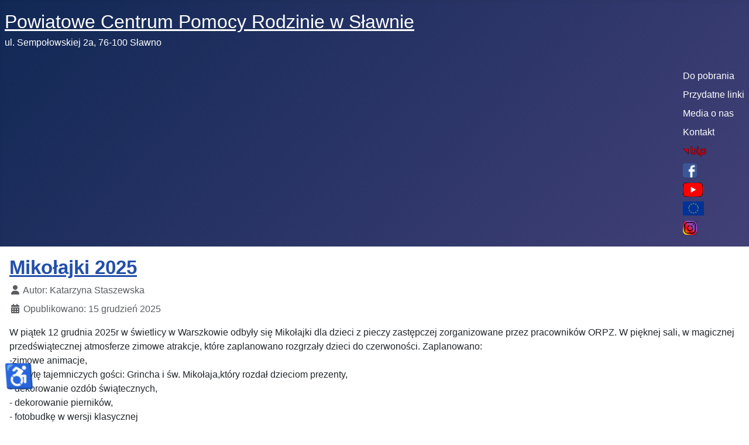

--- FILE ---
content_type: text/html; charset=utf-8
request_url: http://pcprslawno.pl/index.php/promocja
body_size: 5843
content:
<!DOCTYPE html>
<html lang="pl-pl" dir="ltr">

<head>
    <meta charset="utf-8">
	<meta name="viewport" content="width=device-width, initial-scale=1">
	<meta name="generator" content="Joomla! - Open Source Content Management">
	<title>Promocja</title>
	<link href="/index.php/promocja?format=feed&amp;type=rss" rel="alternate" type="application/rss+xml" title="Promocja">
	<link href="/index.php/promocja?format=feed&amp;type=atom" rel="alternate" type="application/atom+xml" title="Promocja">
	<link href="/media/system/images/joomla-favicon.svg" rel="icon" type="image/svg+xml">
	<link href="/media/system/images/favicon.ico" rel="alternate icon" type="image/vnd.microsoft.icon">
	<link href="/media/system/images/joomla-favicon-pinned.svg" rel="mask-icon" color="#000">

    <link href="/media/system/css/joomla-fontawesome.min.css?a96a8a" rel="lazy-stylesheet"><noscript><link href="/media/system/css/joomla-fontawesome.min.css?a96a8a" rel="stylesheet"></noscript>
	<link href="/media/templates/site/cassiopeia/css/template.min.css?a96a8a" rel="stylesheet">
	<link href="/media/templates/site/cassiopeia/css/global/colors_standard.min.css?a96a8a" rel="stylesheet">
	<link href="/media/templates/site/cassiopeia/css/vendor/joomla-custom-elements/joomla-alert.min.css?0.4.1" rel="stylesheet">
	<style>:root {
		--hue: 214;
		--template-bg-light: #f0f4fb;
		--template-text-dark: #495057;
		--template-text-light: #ffffff;
		--template-link-color: var(--link-color);
		--template-special-color: #001B4C;
		
	}</style>

    <script src="/media/mod_menu/js/menu.min.js?a96a8a" type="module"></script>
	<script type="application/json" class="joomla-script-options new">{"joomla.jtext":{"ERROR":"Błąd","MESSAGE":"Wiadomość","NOTICE":"Uwaga","WARNING":"Ostrzeżenie","JCLOSE":"Zamknij","JOK":"OK","JOPEN":"Otwórz"},"system.paths":{"root":"","rootFull":"http:\/\/pcprslawno.pl\/","base":"","baseFull":"http:\/\/pcprslawno.pl\/"},"csrf.token":"5d33eb996f5956475a3e9ded7aa1c8a3","accessibility-options":{"labels":{"menuTitle":"Ustawienia dostępności","increaseText":"Zwiększ rozmiar tekstu","decreaseText":"Zmniejsz rozmiar tekstu","increaseTextSpacing":"Zwiększ odstępy w tekście","decreaseTextSpacing":"Zmniejsz odstępy w tekście","invertColors":"Odwróć kolory","grayHues":"Szare odcienie","underlineLinks":"Podkreślaj łącza","bigCursor":"Duży kursor","readingGuide":"Linia czytania","textToSpeech":"Tekst na mowę","speechToText":"Mowa na tekst","resetTitle":"Wyczyść","closeTitle":"Zamknij"},"icon":{"position":{"left":{"size":"0","units":"px"}},"useEmojis":true},"hotkeys":{"enabled":true,"helpTitles":true},"textToSpeechLang":["pl-PL"],"speechToTextLang":["pl-PL"]}}</script>
	<script src="/media/system/js/core.min.js?a3d8f8"></script>
	<script src="/media/templates/site/cassiopeia/js/template.min.js?a96a8a" type="module"></script>
	<script src="/media/system/js/messages.min.js?9a4811" type="module"></script>
	<script src="/media/vendor/accessibility/js/accessibility.min.js?3.0.17" defer></script>
	<script type="module">window.addEventListener("load", function() {new Accessibility(Joomla.getOptions("accessibility-options") || {});});</script>

</head>

<body class="site com_content wrapper-static view-category layout-blog no-task itemid-139 has-sidebar-left">
    <header class="header container-header full-width position-sticky sticky-top">

        
        
                    <div class="grid-child">
                <div class="navbar-brand">
                    <a class="brand-logo" href="/">
                        <span title="Powiatowe Centrum Pomocy Rodzinie w Sławnie">Powiatowe Centrum Pomocy Rodzinie w Sławnie</span>                    </a>
                                            <div class="site-description">ul. Sempołowskiej 2a, 76-100 Sławno</div>
                                    </div>
            </div>
        
                    <div class="grid-child container-nav">
                                                    <div class="container-search">
                        <ul class="mod-menu mod-list nav ">
<li class="nav-item item-102"><a href="/index.php/do-pobrania" title="Do pobrania">Do pobrania</a></li><li class="nav-item item-103"><a href="/index.php/przydatne-linki" title="Przydatne linki">Przydatne linki</a></li><li class="nav-item item-104"><a href="/index.php/media-o-nas" title="Media o nas">Media o nas</a></li><li class="nav-item item-105"><a href="/index.php/kontakt" title="Kontakt">Kontakt</a></li><li class="nav-item item-106"><a href="http://pcpr.slawno.ibip.pl/public/" title="Biuletyn Informacji Publicznej" target="_blank" rel="noopener noreferrer"><img src="/images/bip.png" alt="" width="40" height="24" loading="lazy"><span class="image-title visually-hidden">Biuletyn Informacji Publicznej</span></a></li><li class="nav-item item-107"><a href="https://www.facebook.com/people/PCPR-S%C5%82awno/100067427101215/?fref=ts" title="Facebook" target="_blank" rel="noopener noreferrer"><img src="/images/facebook-logo.png" alt="" width="24" height="24" loading="lazy"><span class="image-title visually-hidden">Facebook</span></a></li><li class="nav-item item-108"><a href="https://www.youtube.com/channel/UC95K6h3pfzJvvn6rhOd0uvw" title="Youtube" target="_blank" rel="noopener noreferrer"><img src="/images/youtube.png" alt="" width="34" height="24" loading="lazy"><span class="image-title visually-hidden">Youtube</span></a></li><li class="nav-item item-109"><a href="http://pppp.slawno.ibip.pl/public/" title="Kurs na rodzinę - program unijny" target="_blank" rel="noopener noreferrer"><img src="/images/logo_UE_rgb.png" alt="" width="36" height="24" loading="lazy"><span class="image-title visually-hidden">Kurs na rodzinę - program unijny</span></a></li><li class="nav-item item-110"><a href="https://www.instagram.com/pcprslawno/" title="Instagram" target="_blank" rel="noopener noreferrer"><img src="/images/logo_instagram.png" alt="" width="24" height="24" loading="lazy"><span class="image-title visually-hidden">Instagram</span></a></li></ul>

                    </div>
                            </div>
            </header>

    <div class="site-grid">
        
        
        
                    <div class="grid-child container-sidebar-left">
                <div class="sidebar-left card ">
            <h3 class="card-header ">Powiatowe Centrum Pomocy Rodzinie</h3>        <div class="card-body">
                <ul class="mod-menu mod-list nav ">
<li class="nav-item item-141"><a href="https://serwer1868740.home.pl/pcpr/j34" >POPRZEDNIA STRONA WWW</a></li><li class="nav-item item-114"><a href="/index.php/deklaracja-dostepnosci" title="Deklaracja dostępności">Deklaracja dostępności</a></li><li class="nav-item item-101 default"><a href="/index.php" title="Aktualności">Aktualności</a></li><li class="nav-item item-115"><a href="/index.php/zadania" title="Zadania">Zadania</a></li><li class="nav-item item-117"><a href="/index.php/struktura-instytucji" title="Struktura instytucji">Struktura instytucji</a></li><li class="nav-item item-118"><a href="/index.php/strategie-i-programy" title="Strategie i programy">Strategie i programy</a></li><li class="nav-item item-119"><a href="/index.php/sprawozdania" title="Sprawozdania">Sprawozdania</a></li><li class="nav-item item-120"><a href="/index.php/poradnictwo-specjalistyczne" title="Poradnictwo specjalistyczne">Poradnictwo specjalistyczne</a></li><li class="nav-item item-122"><a href="/index.php/akademia-dzieci-i-mlodziezy" title="Akademia Dzieci i Młodzieży">Akademia Dzieci i Młodzieży</a></li><li class="nav-item item-123"><a href="/index.php/pomocna-dlon" title="Pomocna dłoń">Pomocna dłoń</a></li><li class="nav-item item-124"><a href="/index.php/regionalne-pogotowie-kryzysowe" title="Regionalne Pogotowie Kryzysowe">Regionalne Pogotowie Kryzysowe</a></li><li class="nav-item item-125"><a href="/index.php/wsparcie-dla-ukrainy" title="Wsparcie dla Ukrainy">Wsparcie dla Ukrainy</a></li><li class="nav-item item-145"><a href="/index.php/siec-diagnostyczno-terapeutyczna" >Sieć Diagnostyczno-Terapeutyczna</a></li><li class="nav-item item-146"><a href="/index.php/dofinansowanie-wynagrodzen-rodzin-zastepczych" >Dofinansowanie wynagrodzeń rodzin zastępczych</a></li></ul>
    </div>
</div>
<div class="sidebar-left card ">
            <h3 class="card-header ">Przeciwdziałanie przemocy</h3>        <div class="card-body">
                <ul class="mod-menu mod-list nav ">
<li class="nav-item item-111"><a href="/index.php/definicja-przemocy" title="Definicja przemocy">Definicja przemocy</a></li><li class="nav-item item-126"><a href="/index.php/pomoc" title="Pomoc">Pomoc</a></li><li class="nav-item item-129"><a href="http://pcprslawno.pl/do_pobrania/informator_pcpr_2024.pdf" title="Informator" target="_blank" rel="noopener noreferrer">Informator</a></li><li class="nav-item item-130"><a href="/do_pobrania/baza_podmiotow.zip" title="Baza podmiotów">Baza podmiotów</a></li><li class="nav-item item-147"><a href="/index.php/poradnik-dobre-praktyki-piecza" >Poradnik dobre praktyki- piecza</a></li></ul>
    </div>
</div>
<div class="sidebar-left card ">
            <h3 class="card-header ">Osoby niepełnosprawne</h3>        <div class="card-body">
                <ul class="mod-menu mod-list nav ">
<li class="nav-item item-112"><a href="/index.php/aktywny-samorzad" title="Aktywny samorząd">Aktywny samorząd</a></li><li class="nav-item item-131"><a href="/index.php/rehabilitacja" title="Rehabilitacja">Rehabilitacja</a></li><li class="nav-item item-132"><a href="/index.php/opieka-wytchnieniowa" title="Opieka wytchnieniowa">Opieka wytchnieniowa</a></li><li class="nav-item item-133"><a href="/index.php/asystent-osoby-niepelnosprawnej" title="Asystent osoby niepełnosprawnej">Asystent osoby niepełnosprawnej</a></li><li class="nav-item item-134"><a href="/index.php/samodzielnosc-aktywnosc-mobilnosc" title="Samodzielność, aktywność, mobilność">Samodzielność, aktywność, mobilność</a></li></ul>
    </div>
</div>
<div class="sidebar-left card ">
            <h3 class="card-header ">Piecza zastępcza</h3>        <div class="card-body">
                <ul class="mod-menu mod-list nav ">
<li class="nav-item item-113"><a href="/index.php/piecza-instytucjonalna" title="Piecza instytucjonalna">Piecza instytucjonalna</a></li><li class="nav-item item-135"><a href="/index.php/rodziny-zastepcze" title="Rodziny zastępcze">Rodziny zastępcze</a></li><li class="nav-item item-136"><a href="/index.php/rekrutacja" title="Rekrutacja">Rekrutacja</a></li><li class="nav-item item-137"><a href="/index.php/szkolenia" title="Szkolenia">Szkolenia</a></li><li class="nav-item item-138"><a href="/index.php/usamodzielenia" title="Usamodzielenia">Usamodzielenia</a></li><li class="nav-item item-139 current active"><a href="/index.php/promocja" title="Promocja" aria-current="page">Promocja</a></li><li class="nav-item item-140"><a href="http://pcprslawno.pl/do_pobrania/kbowrz.pdf" title="Kodeks bezpiecznej opieki">Kodeks bezpiecznej opieki</a></li><li class="nav-item item-143"><a href="/index.php/odplatnoscmenu" title="Odpłatność rodziców biologicznych">Odpłatność</a></li><li class="nav-item item-144"><a href="/index.php/standardy-ochrony-maloletnich" title="Standardy ochrony małoletnich">Standardy ochrony małoletnich</a></li></ul>
    </div>
</div>

            </div>
        
        <div class="grid-child container-component">
            
            
            <div id="system-message-container" aria-live="polite"></div>

            <main>
                <div class="com-content-category-blog blog">
    
        
    
    
    
            <div class="com-content-category-blog__items blog-items items-leading ">
                            <div class="com-content-category-blog__item blog-item">
                    

<div class="item-content">
    
        <div class="page-header">
                    <h2>
                                    <a href="/index.php/promocja/mikolajki-2025">
                        Mikołajki 2025                    </a>
                            </h2>
        
        
        
            </div>

    
        
            <dl class="article-info text-muted">

            <dt class="article-info-term">
                            <span class="visually-hidden">                        Szczegóły                            </span>                    </dt>

                    <dd class="createdby">
    <span class="icon-user icon-fw" aria-hidden="true"></span>
                    Autor: <span>Katarzyna Staszewska</span>    </dd>
        
        
        
        
                    <dd class="published">
    <span class="icon-calendar icon-fw" aria-hidden="true"></span>
    <time datetime="2025-12-15T08:10:48+00:00">
        Opublikowano: 15 grudzień 2025    </time>
</dd>
        
    
            
        
            </dl>
        
    
        
    <div class="html-div xdj266r x14z9mp xat24cr x1lziwak xexx8yu xyri2b x18d9i69 x1c1uobl" dir="auto">
<div class="html-div xdj266r x14z9mp xat24cr x1lziwak xexx8yu xyri2b x18d9i69 x1c1uobl" data-ad-rendering-role="story_message">
<div id="_r_nd_" class="x1l90r2v x1iorvi4 x1g0dm76 xpdmqnj" data-ad-comet-preview="message" data-ad-preview="message">
<div class="x78zum5 xdt5ytf xz62fqu x16ldp7u">
<div class="xu06os2 x1ok221b">
<div class="html-div xdj266r x14z9mp xat24cr x1lziwak xexx8yu xyri2b x18d9i69 x1c1uobl">
<div class="xdj266r x14z9mp xat24cr x1lziwak x1vvkbs x126k92a">
<div dir="auto" style="text-align: start;">W piątek 12 grudnia 2025r w świetlicy w Warszkowie odbyły się Mikołajki dla dzieci z pieczy zastępczej zorganizowane przez pracowników ORPZ. W pięknej sali, w magicznej przedświątecznej atmosferze zimowe atrakcje, które zaplanowano rozgrzały dzieci do czerwoności. Zaplanowano:</div>
<div dir="auto" style="text-align: start;">-zimowe animacje,</div>
<div dir="auto" style="text-align: start;">- wizytę tajemniczych gości: Grincha i św. Mikołaja,który rozdał dzieciom prezenty,</div>
<div dir="auto" style="text-align: start;">- dekorowanie ozdób świątecznych,</div>
<div dir="auto" style="text-align: start;">- dekorowanie pierników,</div>
<div dir="auto" style="text-align: start;">- fotobudkę w wersji klasycznej</div>
<div dir="auto" style="text-align: start;">-  fotobudkę 360,</div>
<div dir="auto" style="text-align: start;">- okolicznościowy tort,</div>
<div dir="auto" style="text-align: start;">- pizza i wiele wiele słodkości i przekąsek.</div>
<div dir="auto" style="text-align: start;">Wszystko po to, by nikt z imprezy nie wyszedł smutny i głodny. Uśmiechy dzieci były najlepszą nagrodą za zorganizowanie imprezy. Dziękujemy zaproszonym gościom, sponsorom, Zarządowi Powiatu Sławieńskiego za wsparcie i uczestnictwo w imprezie. </div>
<div dir="auto" style="text-align: start;"> </div>
<div dir="auto" style="text-align: center;"> <img class="float-none" src="/images/20251212_141334.jpg#joomlaImage://local-images/20251212_141334.jpg?width=3056&amp;height=3056" alt="Mikołajki 2025" width="800" height="800"></div>
</div>
<div dir="auto" style="text-align: center;"><img class="float-none" src="/images/20251212_154626.jpg#joomlaImage://local-images/20251212_154626.jpg?width=3056&amp;height=3056" alt="Mikołajki 2025" width="800" height="800"></div>
<div dir="auto" style="text-align: center;"><img class="float-none" src="/images/20251212_141254.jpg#joomlaImage://local-images/20251212_141254.jpg?width=3056&amp;height=3056" alt="Mikołajki 2025" width="800" height="800"><img class="float-none" src="/images/20251212_145833.jpg#joomlaImage://local-images/20251212_145833.jpg?width=3056&amp;height=3056" alt="Mikołajki 2025" width="800" height="800"></div>
</div>
</div>
</div>
</div>
</div>
</div>
    
    
    
        </div>
                </div>
                    </div>
    
                            <div class="com-content-category-blog__items blog-items ">
                    <div class="com-content-category-blog__item blog-item">
                    

<div class="item-content">
    
        <div class="page-header">
                    <h2>
                                    <a href="/index.php/promocja/dzien-rodzicielstwa-zastepczego-w-2024-roku">
                        Dzień Rodzicielstwa Zastępczego w 2024 roku                    </a>
                            </h2>
        
        
        
            </div>

    
        
            <dl class="article-info text-muted">

            <dt class="article-info-term">
                            <span class="visually-hidden">                        Szczegóły                            </span>                    </dt>

                    <dd class="createdby">
    <span class="icon-user icon-fw" aria-hidden="true"></span>
                    Autor: <span>Katarzyna Staszewska</span>    </dd>
        
        
        
        
                    <dd class="published">
    <span class="icon-calendar icon-fw" aria-hidden="true"></span>
    <time datetime="2024-12-03T08:19:00+00:00">
        Opublikowano: 03 grudzień 2024    </time>
</dd>
        
    
            
        
            </dl>
        
    
        
    <ul style="list-style-type: circle;">
<li>W 2024 roku Dzień Rodzicielstwa Zastępczego świętowany był 7 czerwca w Warszkowie przy świetlicy gminnej. Do dyspozycji gości były dmuchańce, animator, maskotka- Panda, pokaz straży pożarnej i Policji. Dostępne były stoiska z malowaniem buzi, czesaniem warkoczy, tatuażami, stoisko plastyczne i z dekorowaniem babeczek. Każde dziecko mogło skorzystać z loterii fantowej. Na wszystkich uczestników czekało mnóstwo słodkości, drożdżówek, lody, popcorn, wata cukrowa, owoce oraz ciepły posiłek w postaci bigosu, żurku oraz kiełbasek. Niestety burza pokrzyżowała szyki i impreza przeniosła się na pewien czas do świetlicy wiejskiej, ale powróciła na świeże powietrze jak tylko pogoda na to pozwoliła. <br />Podczas tegorocznej imprezy pojawiła się informacja o 25-leciu PCPR, pracownicy wręczyli kwiaty zaskoczonej Pani Dyrektor Małgorzacie Maciuk-Radawiec.</li>
</ul>
<p> </p>
<p><img style="display: block; margin-left: auto; margin-right: auto;" src="/images/1717873615503.jpg#joomlaImage://local-images/1717873615503.jpg?width=3072&amp;height=4080" width="800" height="1063" /><img style="display: block; margin-left: auto; margin-right: auto;" src="/images/1717873534743.jpeg#joomlaImage://local-images/1717873534743.jpeg?width=2000&amp;height=924" width="800" height="370" /></p>
<p><img style="display: block; margin-left: auto; margin-right: auto;" src="/images/1717910893189.jpeg#joomlaImage://local-images/1717910893189.jpeg?width=2000&amp;height=924" width="800" height="370" /></p>
    
    
    
        </div>
            </div>
                    <div class="com-content-category-blog__item blog-item">
                    

<div class="item-content">
    
        <div class="page-header">
                    <h2>
                                    <a href="/index.php/promocja/dzien-rodzicielstwa-zasteczego-2023">
                        Dzień Rodzicielstwa Zastępczego 2023                    </a>
                            </h2>
        
        
        
            </div>

    
        
            <dl class="article-info text-muted">

            <dt class="article-info-term">
                            <span class="visually-hidden">                        Szczegóły                            </span>                    </dt>

                    <dd class="createdby">
    <span class="icon-user icon-fw" aria-hidden="true"></span>
                    Autor: <span>Katarzyna Staszewska</span>    </dd>
        
        
        
        
                    <dd class="published">
    <span class="icon-calendar icon-fw" aria-hidden="true"></span>
    <time datetime="2024-02-23T11:58:14+00:00">
        Opublikowano: 23 luty 2024    </time>
</dd>
        
    
            
        
            </dl>
        
    
        
    <p>W 2023 roku Dzień Rodzicielstwa Zastępczego świętowany był 16 czerwca w Warszkowie przy świetlicy gminnej. Głównymi atrakcjami były dmuchańce, animator, zawody sportowe, pokaz i możliwość przejazu pojazdem militarnym, pokaz straży pożarnej i Policji. Dla chętnych wolontariusze przygotowali stoisko z malowaniem buzi, czesaniem warkoczy, tatuażami, na terenie festynu dostępne również było stoisko plastyczne i z dekorowaniem babeczek. Każde dziecko mogło skorzystać z loterii fantowej. Na wszystkich uczestników czekało mnóstwo słodkości, lody, popcorn, wata cukrowa, owoce oraz ciepły posiłek w postaci bigosu, zupy grochowej oraz kiełbasek czy kaszanki. <br />Podczas obchodów Dnia Rodzicielstwa Zastępczego organizowany jest konkurs dla rodzin zastępczych na najsmaczniejsze ciasto i najpyszniejszą sałatkę. </p>
<p> </p>
<p><img style="display: block; margin-left: auto; margin-right: auto;" src="/images/received_6925815947445707.jpeg#joomlaImage://local-images/received_6925815947445707.jpeg?width=2048&amp;height=2048" width="800" height="800" /></p>
    
    
    
        </div>
            </div>
                </div>
    
    
                </div>

            </main>
            
        </div>

        
        
            </div>

    
            <a href="#top" id="back-top" class="back-to-top-link" aria-label="Początek strony">
            <span class="icon-arrow-up icon-fw" aria-hidden="true"></span>
        </a>
    
    
</body>

</html>
